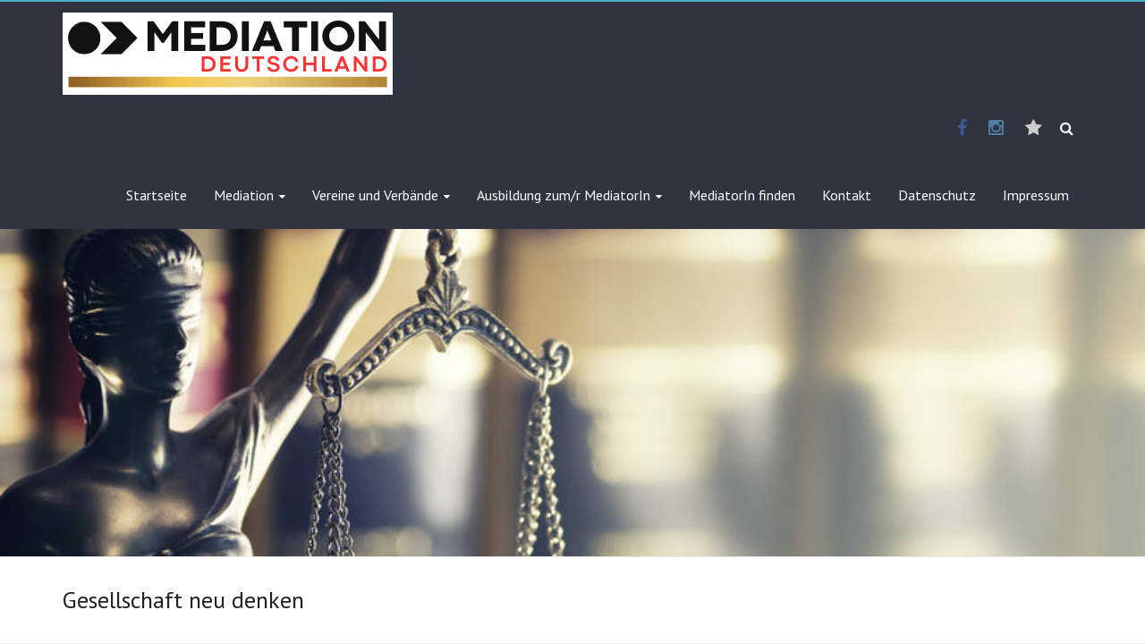

--- FILE ---
content_type: text/html; charset=UTF-8
request_url: http://mediation-deutschland.de/blog/tag/gesellschaft-neu-denken/
body_size: 10259
content:
<!DOCTYPE html>
<!--[if IE 7]>
<html class="ie ie7" lang="de">
<![endif]-->
<!--[if IE 8]>
<html class="ie ie8" lang="de">
<![endif]-->
<!--[if !(IE 7) & !(IE 8)]><!-->
<html lang="de">
<!--<![endif]-->
<head>
<meta charset="UTF-8" />
<meta name="viewport" content="width=device-width, initial-scale=1">
<link rel="profile" href="https://gmpg.org/xfn/11" />
<meta name='robots' content='index, follow, max-image-preview:large, max-snippet:-1, max-video-preview:-1' />

	<!-- This site is optimized with the Yoast SEO plugin v26.8 - https://yoast.com/product/yoast-seo-wordpress/ -->
	<title>Gesellschaft neu denken Archive -</title>
	<link rel="canonical" href="http://mediation-deutschland.de/blog/tag/gesellschaft-neu-denken/" />
	<meta property="og:locale" content="de_DE" />
	<meta property="og:type" content="article" />
	<meta property="og:title" content="Gesellschaft neu denken Archive -" />
	<meta property="og:url" content="http://mediation-deutschland.de/blog/tag/gesellschaft-neu-denken/" />
	<meta name="twitter:card" content="summary_large_image" />
	<script type="application/ld+json" class="yoast-schema-graph">{"@context":"https://schema.org","@graph":[{"@type":"CollectionPage","@id":"http://mediation-deutschland.de/blog/tag/gesellschaft-neu-denken/","url":"http://mediation-deutschland.de/blog/tag/gesellschaft-neu-denken/","name":"Gesellschaft neu denken Archive -","isPartOf":{"@id":"http://mediation-deutschland.de/#website"},"breadcrumb":{"@id":"http://mediation-deutschland.de/blog/tag/gesellschaft-neu-denken/#breadcrumb"},"inLanguage":"de"},{"@type":"BreadcrumbList","@id":"http://mediation-deutschland.de/blog/tag/gesellschaft-neu-denken/#breadcrumb","itemListElement":[{"@type":"ListItem","position":1,"name":"Startseite","item":"http://mediation-deutschland.de/"},{"@type":"ListItem","position":2,"name":"Gesellschaft neu denken"}]},{"@type":"WebSite","@id":"http://mediation-deutschland.de/#website","url":"http://mediation-deutschland.de/","name":"Mediation Deutschland e. V.","description":"","publisher":{"@id":"http://mediation-deutschland.de/#organization"},"potentialAction":[{"@type":"SearchAction","target":{"@type":"EntryPoint","urlTemplate":"http://mediation-deutschland.de/?s={search_term_string}"},"query-input":{"@type":"PropertyValueSpecification","valueRequired":true,"valueName":"search_term_string"}}],"inLanguage":"de"},{"@type":"Organization","@id":"http://mediation-deutschland.de/#organization","name":"Mediation Deutschland e. V.","url":"http://mediation-deutschland.de/","logo":{"@type":"ImageObject","inLanguage":"de","@id":"http://mediation-deutschland.de/#/schema/logo/image/","url":"http://mediation-deutschland.de/wp-content/uploads/2025/11/cropped-Mediation-D-Logo.png","contentUrl":"http://mediation-deutschland.de/wp-content/uploads/2025/11/cropped-Mediation-D-Logo.png","width":369,"height":92,"caption":"Mediation Deutschland e. V."},"image":{"@id":"http://mediation-deutschland.de/#/schema/logo/image/"},"sameAs":["https://www.facebook.com/share/1Byr5HiA7T/?mibextid=wwXIfr","https://www.instagram.com/mediation_deutschland"]}]}</script>
	<!-- / Yoast SEO plugin. -->


<link rel='dns-prefetch' href='//fonts.googleapis.com' />
<link rel="alternate" type="application/rss+xml" title=" &raquo; Feed" href="http://mediation-deutschland.de/feed/" />
<link rel="alternate" type="application/rss+xml" title=" &raquo; Kommentar-Feed" href="http://mediation-deutschland.de/comments/feed/" />
<link rel="alternate" type="application/rss+xml" title=" &raquo; Gesellschaft neu denken Schlagwort-Feed" href="http://mediation-deutschland.de/blog/tag/gesellschaft-neu-denken/feed/" />
<style id='wp-img-auto-sizes-contain-inline-css' type='text/css'>
img:is([sizes=auto i],[sizes^="auto," i]){contain-intrinsic-size:3000px 1500px}
/*# sourceURL=wp-img-auto-sizes-contain-inline-css */
</style>
<style id='wp-emoji-styles-inline-css' type='text/css'>

	img.wp-smiley, img.emoji {
		display: inline !important;
		border: none !important;
		box-shadow: none !important;
		height: 1em !important;
		width: 1em !important;
		margin: 0 0.07em !important;
		vertical-align: -0.1em !important;
		background: none !important;
		padding: 0 !important;
	}
/*# sourceURL=wp-emoji-styles-inline-css */
</style>
<style id='wp-block-library-inline-css' type='text/css'>
:root{--wp-block-synced-color:#7a00df;--wp-block-synced-color--rgb:122,0,223;--wp-bound-block-color:var(--wp-block-synced-color);--wp-editor-canvas-background:#ddd;--wp-admin-theme-color:#007cba;--wp-admin-theme-color--rgb:0,124,186;--wp-admin-theme-color-darker-10:#006ba1;--wp-admin-theme-color-darker-10--rgb:0,107,160.5;--wp-admin-theme-color-darker-20:#005a87;--wp-admin-theme-color-darker-20--rgb:0,90,135;--wp-admin-border-width-focus:2px}@media (min-resolution:192dpi){:root{--wp-admin-border-width-focus:1.5px}}.wp-element-button{cursor:pointer}:root .has-very-light-gray-background-color{background-color:#eee}:root .has-very-dark-gray-background-color{background-color:#313131}:root .has-very-light-gray-color{color:#eee}:root .has-very-dark-gray-color{color:#313131}:root .has-vivid-green-cyan-to-vivid-cyan-blue-gradient-background{background:linear-gradient(135deg,#00d084,#0693e3)}:root .has-purple-crush-gradient-background{background:linear-gradient(135deg,#34e2e4,#4721fb 50%,#ab1dfe)}:root .has-hazy-dawn-gradient-background{background:linear-gradient(135deg,#faaca8,#dad0ec)}:root .has-subdued-olive-gradient-background{background:linear-gradient(135deg,#fafae1,#67a671)}:root .has-atomic-cream-gradient-background{background:linear-gradient(135deg,#fdd79a,#004a59)}:root .has-nightshade-gradient-background{background:linear-gradient(135deg,#330968,#31cdcf)}:root .has-midnight-gradient-background{background:linear-gradient(135deg,#020381,#2874fc)}:root{--wp--preset--font-size--normal:16px;--wp--preset--font-size--huge:42px}.has-regular-font-size{font-size:1em}.has-larger-font-size{font-size:2.625em}.has-normal-font-size{font-size:var(--wp--preset--font-size--normal)}.has-huge-font-size{font-size:var(--wp--preset--font-size--huge)}.has-text-align-center{text-align:center}.has-text-align-left{text-align:left}.has-text-align-right{text-align:right}.has-fit-text{white-space:nowrap!important}#end-resizable-editor-section{display:none}.aligncenter{clear:both}.items-justified-left{justify-content:flex-start}.items-justified-center{justify-content:center}.items-justified-right{justify-content:flex-end}.items-justified-space-between{justify-content:space-between}.screen-reader-text{border:0;clip-path:inset(50%);height:1px;margin:-1px;overflow:hidden;padding:0;position:absolute;width:1px;word-wrap:normal!important}.screen-reader-text:focus{background-color:#ddd;clip-path:none;color:#444;display:block;font-size:1em;height:auto;left:5px;line-height:normal;padding:15px 23px 14px;text-decoration:none;top:5px;width:auto;z-index:100000}html :where(.has-border-color){border-style:solid}html :where([style*=border-top-color]){border-top-style:solid}html :where([style*=border-right-color]){border-right-style:solid}html :where([style*=border-bottom-color]){border-bottom-style:solid}html :where([style*=border-left-color]){border-left-style:solid}html :where([style*=border-width]){border-style:solid}html :where([style*=border-top-width]){border-top-style:solid}html :where([style*=border-right-width]){border-right-style:solid}html :where([style*=border-bottom-width]){border-bottom-style:solid}html :where([style*=border-left-width]){border-left-style:solid}html :where(img[class*=wp-image-]){height:auto;max-width:100%}:where(figure){margin:0 0 1em}html :where(.is-position-sticky){--wp-admin--admin-bar--position-offset:var(--wp-admin--admin-bar--height,0px)}@media screen and (max-width:600px){html :where(.is-position-sticky){--wp-admin--admin-bar--position-offset:0px}}

/*# sourceURL=wp-block-library-inline-css */
</style><style id='wp-block-paragraph-inline-css' type='text/css'>
.is-small-text{font-size:.875em}.is-regular-text{font-size:1em}.is-large-text{font-size:2.25em}.is-larger-text{font-size:3em}.has-drop-cap:not(:focus):first-letter{float:left;font-size:8.4em;font-style:normal;font-weight:100;line-height:.68;margin:.05em .1em 0 0;text-transform:uppercase}body.rtl .has-drop-cap:not(:focus):first-letter{float:none;margin-left:.1em}p.has-drop-cap.has-background{overflow:hidden}:root :where(p.has-background){padding:1.25em 2.375em}:where(p.has-text-color:not(.has-link-color)) a{color:inherit}p.has-text-align-left[style*="writing-mode:vertical-lr"],p.has-text-align-right[style*="writing-mode:vertical-rl"]{rotate:180deg}
/*# sourceURL=http://mediation-deutschland.de/wp-includes/blocks/paragraph/style.min.css */
</style>
<style id='global-styles-inline-css' type='text/css'>
:root{--wp--preset--aspect-ratio--square: 1;--wp--preset--aspect-ratio--4-3: 4/3;--wp--preset--aspect-ratio--3-4: 3/4;--wp--preset--aspect-ratio--3-2: 3/2;--wp--preset--aspect-ratio--2-3: 2/3;--wp--preset--aspect-ratio--16-9: 16/9;--wp--preset--aspect-ratio--9-16: 9/16;--wp--preset--color--black: #000000;--wp--preset--color--cyan-bluish-gray: #abb8c3;--wp--preset--color--white: #ffffff;--wp--preset--color--pale-pink: #f78da7;--wp--preset--color--vivid-red: #cf2e2e;--wp--preset--color--luminous-vivid-orange: #ff6900;--wp--preset--color--luminous-vivid-amber: #fcb900;--wp--preset--color--light-green-cyan: #7bdcb5;--wp--preset--color--vivid-green-cyan: #00d084;--wp--preset--color--pale-cyan-blue: #8ed1fc;--wp--preset--color--vivid-cyan-blue: #0693e3;--wp--preset--color--vivid-purple: #9b51e0;--wp--preset--gradient--vivid-cyan-blue-to-vivid-purple: linear-gradient(135deg,rgb(6,147,227) 0%,rgb(155,81,224) 100%);--wp--preset--gradient--light-green-cyan-to-vivid-green-cyan: linear-gradient(135deg,rgb(122,220,180) 0%,rgb(0,208,130) 100%);--wp--preset--gradient--luminous-vivid-amber-to-luminous-vivid-orange: linear-gradient(135deg,rgb(252,185,0) 0%,rgb(255,105,0) 100%);--wp--preset--gradient--luminous-vivid-orange-to-vivid-red: linear-gradient(135deg,rgb(255,105,0) 0%,rgb(207,46,46) 100%);--wp--preset--gradient--very-light-gray-to-cyan-bluish-gray: linear-gradient(135deg,rgb(238,238,238) 0%,rgb(169,184,195) 100%);--wp--preset--gradient--cool-to-warm-spectrum: linear-gradient(135deg,rgb(74,234,220) 0%,rgb(151,120,209) 20%,rgb(207,42,186) 40%,rgb(238,44,130) 60%,rgb(251,105,98) 80%,rgb(254,248,76) 100%);--wp--preset--gradient--blush-light-purple: linear-gradient(135deg,rgb(255,206,236) 0%,rgb(152,150,240) 100%);--wp--preset--gradient--blush-bordeaux: linear-gradient(135deg,rgb(254,205,165) 0%,rgb(254,45,45) 50%,rgb(107,0,62) 100%);--wp--preset--gradient--luminous-dusk: linear-gradient(135deg,rgb(255,203,112) 0%,rgb(199,81,192) 50%,rgb(65,88,208) 100%);--wp--preset--gradient--pale-ocean: linear-gradient(135deg,rgb(255,245,203) 0%,rgb(182,227,212) 50%,rgb(51,167,181) 100%);--wp--preset--gradient--electric-grass: linear-gradient(135deg,rgb(202,248,128) 0%,rgb(113,206,126) 100%);--wp--preset--gradient--midnight: linear-gradient(135deg,rgb(2,3,129) 0%,rgb(40,116,252) 100%);--wp--preset--font-size--small: 13px;--wp--preset--font-size--medium: 20px;--wp--preset--font-size--large: 36px;--wp--preset--font-size--x-large: 42px;--wp--preset--spacing--20: 0.44rem;--wp--preset--spacing--30: 0.67rem;--wp--preset--spacing--40: 1rem;--wp--preset--spacing--50: 1.5rem;--wp--preset--spacing--60: 2.25rem;--wp--preset--spacing--70: 3.38rem;--wp--preset--spacing--80: 5.06rem;--wp--preset--shadow--natural: 6px 6px 9px rgba(0, 0, 0, 0.2);--wp--preset--shadow--deep: 12px 12px 50px rgba(0, 0, 0, 0.4);--wp--preset--shadow--sharp: 6px 6px 0px rgba(0, 0, 0, 0.2);--wp--preset--shadow--outlined: 6px 6px 0px -3px rgb(255, 255, 255), 6px 6px rgb(0, 0, 0);--wp--preset--shadow--crisp: 6px 6px 0px rgb(0, 0, 0);}:where(.is-layout-flex){gap: 0.5em;}:where(.is-layout-grid){gap: 0.5em;}body .is-layout-flex{display: flex;}.is-layout-flex{flex-wrap: wrap;align-items: center;}.is-layout-flex > :is(*, div){margin: 0;}body .is-layout-grid{display: grid;}.is-layout-grid > :is(*, div){margin: 0;}:where(.wp-block-columns.is-layout-flex){gap: 2em;}:where(.wp-block-columns.is-layout-grid){gap: 2em;}:where(.wp-block-post-template.is-layout-flex){gap: 1.25em;}:where(.wp-block-post-template.is-layout-grid){gap: 1.25em;}.has-black-color{color: var(--wp--preset--color--black) !important;}.has-cyan-bluish-gray-color{color: var(--wp--preset--color--cyan-bluish-gray) !important;}.has-white-color{color: var(--wp--preset--color--white) !important;}.has-pale-pink-color{color: var(--wp--preset--color--pale-pink) !important;}.has-vivid-red-color{color: var(--wp--preset--color--vivid-red) !important;}.has-luminous-vivid-orange-color{color: var(--wp--preset--color--luminous-vivid-orange) !important;}.has-luminous-vivid-amber-color{color: var(--wp--preset--color--luminous-vivid-amber) !important;}.has-light-green-cyan-color{color: var(--wp--preset--color--light-green-cyan) !important;}.has-vivid-green-cyan-color{color: var(--wp--preset--color--vivid-green-cyan) !important;}.has-pale-cyan-blue-color{color: var(--wp--preset--color--pale-cyan-blue) !important;}.has-vivid-cyan-blue-color{color: var(--wp--preset--color--vivid-cyan-blue) !important;}.has-vivid-purple-color{color: var(--wp--preset--color--vivid-purple) !important;}.has-black-background-color{background-color: var(--wp--preset--color--black) !important;}.has-cyan-bluish-gray-background-color{background-color: var(--wp--preset--color--cyan-bluish-gray) !important;}.has-white-background-color{background-color: var(--wp--preset--color--white) !important;}.has-pale-pink-background-color{background-color: var(--wp--preset--color--pale-pink) !important;}.has-vivid-red-background-color{background-color: var(--wp--preset--color--vivid-red) !important;}.has-luminous-vivid-orange-background-color{background-color: var(--wp--preset--color--luminous-vivid-orange) !important;}.has-luminous-vivid-amber-background-color{background-color: var(--wp--preset--color--luminous-vivid-amber) !important;}.has-light-green-cyan-background-color{background-color: var(--wp--preset--color--light-green-cyan) !important;}.has-vivid-green-cyan-background-color{background-color: var(--wp--preset--color--vivid-green-cyan) !important;}.has-pale-cyan-blue-background-color{background-color: var(--wp--preset--color--pale-cyan-blue) !important;}.has-vivid-cyan-blue-background-color{background-color: var(--wp--preset--color--vivid-cyan-blue) !important;}.has-vivid-purple-background-color{background-color: var(--wp--preset--color--vivid-purple) !important;}.has-black-border-color{border-color: var(--wp--preset--color--black) !important;}.has-cyan-bluish-gray-border-color{border-color: var(--wp--preset--color--cyan-bluish-gray) !important;}.has-white-border-color{border-color: var(--wp--preset--color--white) !important;}.has-pale-pink-border-color{border-color: var(--wp--preset--color--pale-pink) !important;}.has-vivid-red-border-color{border-color: var(--wp--preset--color--vivid-red) !important;}.has-luminous-vivid-orange-border-color{border-color: var(--wp--preset--color--luminous-vivid-orange) !important;}.has-luminous-vivid-amber-border-color{border-color: var(--wp--preset--color--luminous-vivid-amber) !important;}.has-light-green-cyan-border-color{border-color: var(--wp--preset--color--light-green-cyan) !important;}.has-vivid-green-cyan-border-color{border-color: var(--wp--preset--color--vivid-green-cyan) !important;}.has-pale-cyan-blue-border-color{border-color: var(--wp--preset--color--pale-cyan-blue) !important;}.has-vivid-cyan-blue-border-color{border-color: var(--wp--preset--color--vivid-cyan-blue) !important;}.has-vivid-purple-border-color{border-color: var(--wp--preset--color--vivid-purple) !important;}.has-vivid-cyan-blue-to-vivid-purple-gradient-background{background: var(--wp--preset--gradient--vivid-cyan-blue-to-vivid-purple) !important;}.has-light-green-cyan-to-vivid-green-cyan-gradient-background{background: var(--wp--preset--gradient--light-green-cyan-to-vivid-green-cyan) !important;}.has-luminous-vivid-amber-to-luminous-vivid-orange-gradient-background{background: var(--wp--preset--gradient--luminous-vivid-amber-to-luminous-vivid-orange) !important;}.has-luminous-vivid-orange-to-vivid-red-gradient-background{background: var(--wp--preset--gradient--luminous-vivid-orange-to-vivid-red) !important;}.has-very-light-gray-to-cyan-bluish-gray-gradient-background{background: var(--wp--preset--gradient--very-light-gray-to-cyan-bluish-gray) !important;}.has-cool-to-warm-spectrum-gradient-background{background: var(--wp--preset--gradient--cool-to-warm-spectrum) !important;}.has-blush-light-purple-gradient-background{background: var(--wp--preset--gradient--blush-light-purple) !important;}.has-blush-bordeaux-gradient-background{background: var(--wp--preset--gradient--blush-bordeaux) !important;}.has-luminous-dusk-gradient-background{background: var(--wp--preset--gradient--luminous-dusk) !important;}.has-pale-ocean-gradient-background{background: var(--wp--preset--gradient--pale-ocean) !important;}.has-electric-grass-gradient-background{background: var(--wp--preset--gradient--electric-grass) !important;}.has-midnight-gradient-background{background: var(--wp--preset--gradient--midnight) !important;}.has-small-font-size{font-size: var(--wp--preset--font-size--small) !important;}.has-medium-font-size{font-size: var(--wp--preset--font-size--medium) !important;}.has-large-font-size{font-size: var(--wp--preset--font-size--large) !important;}.has-x-large-font-size{font-size: var(--wp--preset--font-size--x-large) !important;}
/*# sourceURL=global-styles-inline-css */
</style>

<style id='classic-theme-styles-inline-css' type='text/css'>
/*! This file is auto-generated */
.wp-block-button__link{color:#fff;background-color:#32373c;border-radius:9999px;box-shadow:none;text-decoration:none;padding:calc(.667em + 2px) calc(1.333em + 2px);font-size:1.125em}.wp-block-file__button{background:#32373c;color:#fff;text-decoration:none}
/*# sourceURL=/wp-includes/css/classic-themes.min.css */
</style>
<link rel='stylesheet' id='contact-form-7-css' href='http://mediation-deutschland.de/wp-content/plugins/contact-form-7/includes/css/styles.css?ver=6.1.4' type='text/css' media='all' />
<link rel='stylesheet' id='explore_style-css' href='http://mediation-deutschland.de/wp-content/themes/explore/style.css?ver=6.9' type='text/css' media='all' />
<link rel='stylesheet' id='explore-google-fonts-css' href='//fonts.googleapis.com/css?family=PT+Sans&#038;subset=latin%2Clatin-ext&#038;display=swap' type='text/css' media='all' />
<link rel='stylesheet' id='explore-fontawesome-css' href='http://mediation-deutschland.de/wp-content/themes/explore/font-awesome/css/font-awesome.min.css?ver=4.4.0' type='text/css' media='all' />
<script type="text/javascript" src="http://mediation-deutschland.de/wp-includes/js/jquery/jquery.min.js?ver=3.7.1" id="jquery-core-js"></script>
<script type="text/javascript" src="http://mediation-deutschland.de/wp-includes/js/jquery/jquery-migrate.min.js?ver=3.4.1" id="jquery-migrate-js"></script>
<script type="text/javascript" src="http://mediation-deutschland.de/wp-content/themes/explore/js/explore-custom.min.js?ver=6.9" id="explore-custom-js"></script>
<link rel="https://api.w.org/" href="http://mediation-deutschland.de/wp-json/" /><link rel="alternate" title="JSON" type="application/json" href="http://mediation-deutschland.de/wp-json/wp/v2/tags/14" /><link rel="EditURI" type="application/rsd+xml" title="RSD" href="http://mediation-deutschland.de/xmlrpc.php?rsd" />
<meta name="generator" content="WordPress 6.9" />
<link rel="icon" href="http://mediation-deutschland.de/wp-content/uploads/2018/07/cropped-ap529657ba86a32_xs-32x32.jpg" sizes="32x32" />
<link rel="icon" href="http://mediation-deutschland.de/wp-content/uploads/2018/07/cropped-ap529657ba86a32_xs-192x192.jpg" sizes="192x192" />
<link rel="apple-touch-icon" href="http://mediation-deutschland.de/wp-content/uploads/2018/07/cropped-ap529657ba86a32_xs-180x180.jpg" />
<meta name="msapplication-TileImage" content="http://mediation-deutschland.de/wp-content/uploads/2018/07/cropped-ap529657ba86a32_xs-270x270.jpg" />
<link rel='stylesheet' id='basecss-css' href='http://mediation-deutschland.de/wp-content/plugins/eu-cookie-law/css/style.css?ver=6.9' type='text/css' media='all' />
</head>

<body class="archive tag tag-gesellschaft-neu-denken tag-14 wp-custom-logo wp-embed-responsive wp-theme-explore right_sidebar blog-medium wide">


<div id="page" class="hfeed site">
	<a class="skip-link screen-reader-text" href="#main">Skip to content</a>

		<header id="masthead" class="site-header clearfix">

      

		
		<div id="header-text-nav-container">
			<div class="inner-wrap">

				<div id="header-text-nav-wrap" class="clearfix">
					<div id="header-left-section">
													<div id="header-logo-image">

 							<a href="http://mediation-deutschland.de/" class="custom-logo-link" rel="home"><img width="369" height="92" src="http://mediation-deutschland.de/wp-content/uploads/2025/11/cropped-Mediation-D-Logo.png" class="custom-logo" alt="" decoding="async" srcset="http://mediation-deutschland.de/wp-content/uploads/2025/11/cropped-Mediation-D-Logo.png 369w, http://mediation-deutschland.de/wp-content/uploads/2025/11/cropped-Mediation-D-Logo-300x75.png 300w" sizes="(max-width: 369px) 100vw, 369px" /></a>							</div><!-- #header-logo-image -->
												<div id="header-text" class="screen-reader-text">
                                             <h3 id="site-title">
                           <a href="http://mediation-deutschland.de/" title="" rel="home"></a>
                        </h3>
                                          						</div><!-- #header-text -->
					</div><!-- #header-left-section -->
					<div id="header-right-section">
                                    <i class="fa fa-search search-top"></i>
                  <div class="search-form-top">
                     <form action="http://mediation-deutschland.de/" class="search-form searchform clearfix" method="get">
	<div class="search-wrap">
		<input type="search" placeholder="Suchen" class="s field" name="s">
		<button type="submit">Suchen</button>
	</div>
</form><!-- .searchform -->
                  </div><!-- .search-form-top -->
                  <div id="menu-social" class="explore-social-menu"><ul id="menu-social-links-menue" class="menu"><li id="menu-item-58" class="menu-item menu-item-type-custom menu-item-object-custom menu-item-58"><a href="https://www.facebook.com/profile.php?id=61553030601529"><span class="screen-reader-text">Facebook</span></a></li>
<li id="menu-item-60" class="menu-item menu-item-type-custom menu-item-object-custom menu-item-60"><a href="https://www.instagram.com/mediation_deutschland"><span class="screen-reader-text">Instagram</span></a></li>
<li id="menu-item-61" class="menu-item menu-item-type-custom menu-item-object-custom menu-item-61"><a href="mailto:info@mediation-deutschland.de"><span class="screen-reader-text">E-Mail</span></a></li>
</ul></div>						<nav id="site-navigation" class="main-navigation" role="navigation">
							<p class="menu-toggle"></p>
							<div class="menu-oberes-menue-container"><ul id="menu-oberes-menue" class="menu menu-primary-container"><li id="menu-item-53" class="menu-item menu-item-type-custom menu-item-object-custom menu-item-home menu-item-53"><a href="http://mediation-deutschland.de/">Startseite</a></li>
<li id="menu-item-54" class="menu-item menu-item-type-post_type menu-item-object-page menu-item-has-children menu-item-54"><a href="http://mediation-deutschland.de/ueber-mich/">Mediation</a>
<ul class="sub-menu">
	<li id="menu-item-91" class="menu-item menu-item-type-post_type menu-item-object-page menu-item-91"><a href="http://mediation-deutschland.de/struktur-der-mediation/">Struktur der Mediation</a></li>
	<li id="menu-item-90" class="menu-item menu-item-type-post_type menu-item-object-page menu-item-90"><a href="http://mediation-deutschland.de/kosten-einer-mediation/">Kosten einer Mediation</a></li>
	<li id="menu-item-75" class="menu-item menu-item-type-post_type menu-item-object-page menu-item-75"><a href="http://mediation-deutschland.de/rechtschutz-und-mediation/">Rechtschutz und Mediation</a></li>
</ul>
</li>
<li id="menu-item-73" class="menu-item menu-item-type-post_type menu-item-object-page menu-item-has-children menu-item-73"><a href="http://mediation-deutschland.de/vereine-und-verbaende/">Vereine und Verbände</a>
<ul class="sub-menu">
	<li id="menu-item-102" class="menu-item menu-item-type-post_type menu-item-object-page menu-item-102"><a href="http://mediation-deutschland.de/stiftung/">Stiftung</a></li>
	<li id="menu-item-103" class="menu-item menu-item-type-post_type menu-item-object-page menu-item-103"><a href="http://mediation-deutschland.de/verbaende/">Verbände, Vereine und Gesellschaften in der Mediationslandschaft</a></li>
</ul>
</li>
<li id="menu-item-74" class="menu-item menu-item-type-post_type menu-item-object-page menu-item-has-children menu-item-74"><a href="http://mediation-deutschland.de/ausbildung-zum-r-mediatorin/">Ausbildung zum/r MediatorIn</a>
<ul class="sub-menu">
	<li id="menu-item-89" class="menu-item menu-item-type-post_type menu-item-object-page menu-item-89"><a href="http://mediation-deutschland.de/rechtsverordnung/">Rechtsverordnung</a></li>
	<li id="menu-item-101" class="menu-item menu-item-type-post_type menu-item-object-page menu-item-101"><a href="http://mediation-deutschland.de/anbieter/">Anbieter von Studium, Ausbildung und Weiterbildung</a></li>
</ul>
</li>
<li id="menu-item-76" class="menu-item menu-item-type-post_type menu-item-object-page menu-item-76"><a href="http://mediation-deutschland.de/mediator-finden/">MediatorIn finden</a></li>
<li id="menu-item-56" class="menu-item menu-item-type-post_type menu-item-object-page menu-item-56"><a href="http://mediation-deutschland.de/kontakt/">Kontakt</a></li>
<li id="menu-item-125" class="menu-item menu-item-type-post_type menu-item-object-page menu-item-125"><a href="http://mediation-deutschland.de/privacy-policy/">Datenschutz</a></li>
<li id="menu-item-126" class="menu-item menu-item-type-post_type menu-item-object-page menu-item-126"><a href="http://mediation-deutschland.de/impressum/">Impressum</a></li>
</ul></div>						</nav>
			    	</div><!-- #header-right-section -->

			   </div><!-- #header-text-nav-wrap -->
			</div><!-- .inner-wrap -->
		</div><!-- #header-text-nav-container -->

		<div id="wp-custom-header" class="wp-custom-header"><img src="http://mediation-deutschland.de/wp-content/uploads/2018/07/cropped-Fotolia_92329578_S-1.jpg" class="header-image" width="822" height="235" alt=""></div>
					<div class="header-post-title-container clearfix">
				<div class="inner-wrap">
					<div class="post-title-wrapper">
											   	<h1 class="header-post-title-class">Gesellschaft neu denken</h1>
					   					</div>
									</div>
			</div>
				</header>
			<div id="main" class="clearfix">

   <div class="inner-wrap">

      
      <div class="content-primary-sidebar">

      	<div id="primary">
      		<div id="content" class="clearfix">

      			
      				
      					
                     
<article id="post-283" class="post-283 post type-post status-publish format-standard hentry category-uncategorized tag-gesellschaft-neu-denken tag-mediation tag-mediationsprojekt tag-modellprojekt tag-projekt">
		<header class="entry-header">
		<h2 class="entry-title">
			<a href="http://mediation-deutschland.de/blog/2023/03/08/gesellschaft-neu-denken/" title="&#8222;Gesellschaft neu denken&#8220;">&#8222;Gesellschaft neu denken&#8220;</a>
		</h2><!-- .entry-title -->
	</header>

   			<footer class="entry-meta-bar clearfix">
				<div class="entry-meta clearfix">
					<span class="by-author author vcard"><a class="url fn n" href="http://mediation-deutschland.de/blog/author/mediatdeutschl/">Mediation Deutschland</a></span>
					<span class="date updated"><a href="http://mediation-deutschland.de/blog/2023/03/08/gesellschaft-neu-denken/" title="6:42 p.m.">März 8, 2023</a></span>
											<span class="category"><a href="http://mediation-deutschland.de/blog/category/uncategorized/" rel="category tag">Uncategorized</a></span>
																			</div>
			</footer>
		
	<div class="post-image-content-wrap clearfix">
		
		<div class="entry-content clearfix">
			<p>Unter diesem Titel startet schon bald Mitte März 2023 das Modellprojekt mit der ersten Phase. Die Mediation kann in ganz unterschiedlichen Bereichen eingesetzt werden. Nun wird das strukturierte Verfahren dafür verwendet, um innerhalb der Gesellschaft alle diesbezüglichen Themen anzuschauen und</p>

         <span class="read-more-link"><a class="read-more" href="http://mediation-deutschland.de/blog/2023/03/08/gesellschaft-neu-denken/">Weiterlesen</a></span>
		</div>
	</div>

	</article>
      				
      				

      			
      		</div><!-- #content -->

                  	</div><!-- #primary -->

         

<div id="secondary">
	<aside id="search-6" class="widget widget_search"><form action="http://mediation-deutschland.de/" class="search-form searchform clearfix" method="get">
	<div class="search-wrap">
		<input type="search" placeholder="Suchen" class="s field" name="s">
		<button type="submit">Suchen</button>
	</div>
</form><!-- .searchform -->
</aside><aside id="block-14" class="widget widget_block widget_text">
<p>Die Mediator*innenübersicht findest Du <a href="http://mediation-deutschland.de/wp-content/uploads/2026/01/260116_Mediatorenliste.pdf" target="_blank" rel="noreferrer noopener">HIER</a>!<br><br><a href="http://mediation-deutschland.de/wp-content/uploads/2026/01/260116_Mediatorenliste.pdf" target="_blank" rel="noreferrer noopener">Hier ist eine Übersicht der in Deutschland freiberuflich tätigen Mediatoren und Mediatorinnen nach Postleitzahlen sortiert. </a><br><br>Bist Du selbst als Konfliktprofi tätig und willst in die Übersicht aufgenommen werden, dann nutze bitte dieses <a href="https://ridder30040.activehosted.com/f/13">Formular</a>.</p>
</aside><aside id="text-11" class="widget widget_text"><h3 class="widget-title"><span>Dokumente zum Download</span></h3>			<div class="textwidget"><ul>
<li><a href="https://www.gesetze-im-internet.de/mediationsg/BJNR157710012.html" target="_blank" rel="noopener">Mediationsgesetz</a></li>
<li><a href="https://www.bmjv.de/SharedDocs/Archiv/Downloads/Verordnung_ueber_die_Aus_und_Fortbildung_von_zertifizierten_Mediatoren1.pdf?__blob=publicationFile&amp;v=5" target="_blank" rel="noopener">Rechtsverordnung</a></li>
<li><a href="https://www.recht.bund.de/bgbl/1/2023/185/regelungstext.pdf?__blob=publicationFile&amp;v=2">Rechtsverordnung aktualisiert</a></li>
<li><a href="https://eur-lex.europa.eu/legal-content/DE/TXT/HTML/?uri=LEGISSUM:l33251&amp;from=DE" target="_blank" rel="noopener">EU-Richtlinie</a></li>
<li><a href="https://www.oebm.at/files/oebm/pdfdownloads/Europaeischer_Verhaltenskodex_fuer_Mediatoren.pdf" target="_blank" rel="noopener">Verhaltenskodex</a></li>
</ul>
<p>&nbsp;</p>
</div>
		</aside><aside id="text-13" class="widget widget_text"><h3 class="widget-title"><span>Mediator*innen mit aussagekräftigem Profil findest Du hier:</span></h3>			<div class="textwidget"><p><a href="https://www.centralregister-mediation.de/home" target="_blank" rel="noopener"><img loading="lazy" decoding="async" class="alignnone size-medium wp-image-153" src="http://mediation-deutschland.de/wp-content/uploads/2018/07/Logo-Zentralregister-Mediation_D_2016_cmyk-300x231.jpg" alt="" width="300" height="231" srcset="http://mediation-deutschland.de/wp-content/uploads/2018/07/Logo-Zentralregister-Mediation_D_2016_cmyk-300x231.jpg 300w, http://mediation-deutschland.de/wp-content/uploads/2018/07/Logo-Zentralregister-Mediation_D_2016_cmyk-768x591.jpg 768w, http://mediation-deutschland.de/wp-content/uploads/2018/07/Logo-Zentralregister-Mediation_D_2016_cmyk-1024x788.jpg 1024w, http://mediation-deutschland.de/wp-content/uploads/2018/07/Logo-Zentralregister-Mediation_D_2016_cmyk.jpg 1772w" sizes="auto, (max-width: 300px) 100vw, 300px" /></a></p>
</div>
		</aside><aside id="block-13" class="widget widget_block widget_text">
<p></p>
</aside></div>      </div>

   	
   </div>


	</div><!-- #main -->
			<footer id="colophon" class="clearfix">
			
			<div class="footer-socket-wrapper clearfix">
				<div class="inner-wrap">
					<div class="footer-socket-area">
						<div class="copyright">Copyright &copy; 2026 <a href="http://mediation-deutschland.de/" title="" ><span></span></a>. All rights reserved.<br>Theme: <a href="https://themegrill.com/themes/explore" target="_blank" title="Explore" rel="nofollow" ><span>Explore</span></a> von ThemeGrill Präsentiert von <a href="https://wordpress.org" target="_blank" title="WordPress" rel="nofollow" ><span>WordPress</span></a>.</div>						<nav class="small-menu clearfix">
							<div class="menu-social-links-menue-container"><ul id="menu-social-links-menue-1" class="menu"><li class="menu-item menu-item-type-custom menu-item-object-custom menu-item-58"><a href="https://www.facebook.com/profile.php?id=61553030601529">Facebook</a></li>
<li class="menu-item menu-item-type-custom menu-item-object-custom menu-item-60"><a href="https://www.instagram.com/mediation_deutschland">Instagram</a></li>
<li class="menu-item menu-item-type-custom menu-item-object-custom menu-item-61"><a href="mailto:info@mediation-deutschland.de">E-Mail</a></li>
</ul></div>		    			</nav>
					</div>
				</div>
			</div>
		</footer>
		<a href="#masthead" id="scroll-up"></a>
	</div><!-- #page -->
	<script type="speculationrules">
{"prefetch":[{"source":"document","where":{"and":[{"href_matches":"/*"},{"not":{"href_matches":["/wp-*.php","/wp-admin/*","/wp-content/uploads/*","/wp-content/*","/wp-content/plugins/*","/wp-content/themes/explore/*","/*\\?(.+)"]}},{"not":{"selector_matches":"a[rel~=\"nofollow\"]"}},{"not":{"selector_matches":".no-prefetch, .no-prefetch a"}}]},"eagerness":"conservative"}]}
</script>
<script type="text/javascript" src="http://mediation-deutschland.de/wp-includes/js/dist/hooks.min.js?ver=dd5603f07f9220ed27f1" id="wp-hooks-js"></script>
<script type="text/javascript" src="http://mediation-deutschland.de/wp-includes/js/dist/i18n.min.js?ver=c26c3dc7bed366793375" id="wp-i18n-js"></script>
<script type="text/javascript" id="wp-i18n-js-after">
/* <![CDATA[ */
wp.i18n.setLocaleData( { 'text direction\u0004ltr': [ 'ltr' ] } );
//# sourceURL=wp-i18n-js-after
/* ]]> */
</script>
<script type="text/javascript" src="http://mediation-deutschland.de/wp-content/plugins/contact-form-7/includes/swv/js/index.js?ver=6.1.4" id="swv-js"></script>
<script type="text/javascript" id="contact-form-7-js-translations">
/* <![CDATA[ */
( function( domain, translations ) {
	var localeData = translations.locale_data[ domain ] || translations.locale_data.messages;
	localeData[""].domain = domain;
	wp.i18n.setLocaleData( localeData, domain );
} )( "contact-form-7", {"translation-revision-date":"2025-10-26 03:28:49+0000","generator":"GlotPress\/4.0.3","domain":"messages","locale_data":{"messages":{"":{"domain":"messages","plural-forms":"nplurals=2; plural=n != 1;","lang":"de"},"This contact form is placed in the wrong place.":["Dieses Kontaktformular wurde an der falschen Stelle platziert."],"Error:":["Fehler:"]}},"comment":{"reference":"includes\/js\/index.js"}} );
//# sourceURL=contact-form-7-js-translations
/* ]]> */
</script>
<script type="text/javascript" id="contact-form-7-js-before">
/* <![CDATA[ */
var wpcf7 = {
    "api": {
        "root": "http:\/\/mediation-deutschland.de\/wp-json\/",
        "namespace": "contact-form-7\/v1"
    }
};
//# sourceURL=contact-form-7-js-before
/* ]]> */
</script>
<script type="text/javascript" src="http://mediation-deutschland.de/wp-content/plugins/contact-form-7/includes/js/index.js?ver=6.1.4" id="contact-form-7-js"></script>
<script type="text/javascript" src="http://mediation-deutschland.de/wp-content/themes/explore/js/stickyjs/jquery.sticky.min.js?ver=6.9" id="explore-stickyjs-js"></script>
<script type="text/javascript" src="http://mediation-deutschland.de/wp-content/themes/explore/js/fitvids/jquery.fitvids.min.js?ver=6.9" id="explore-fitvids-js"></script>
<script type="text/javascript" src="http://mediation-deutschland.de/wp-content/themes/explore/js/navigation.min.js?ver=6.9" id="explore-navigation-js"></script>
<script type="text/javascript" src="http://mediation-deutschland.de/wp-content/themes/explore/js/skip-link-focus-fix.js?ver=6.9" id="explore-skip-link-focus-fix-js"></script>
<script type="text/javascript" id="eucookielaw-scripts-js-extra">
/* <![CDATA[ */
var eucookielaw_data = {"euCookieSet":"1","autoBlock":"0","expireTimer":"0","scrollConsent":"0","networkShareURL":"","isCookiePage":"","isRefererWebsite":""};
//# sourceURL=eucookielaw-scripts-js-extra
/* ]]> */
</script>
<script type="text/javascript" src="http://mediation-deutschland.de/wp-content/plugins/eu-cookie-law/js/scripts.js?ver=3.1" id="eucookielaw-scripts-js"></script>
<script id="wp-emoji-settings" type="application/json">
{"baseUrl":"https://s.w.org/images/core/emoji/17.0.2/72x72/","ext":".png","svgUrl":"https://s.w.org/images/core/emoji/17.0.2/svg/","svgExt":".svg","source":{"concatemoji":"http://mediation-deutschland.de/wp-includes/js/wp-emoji-release.min.js?ver=6.9"}}
</script>
<script type="module">
/* <![CDATA[ */
/*! This file is auto-generated */
const a=JSON.parse(document.getElementById("wp-emoji-settings").textContent),o=(window._wpemojiSettings=a,"wpEmojiSettingsSupports"),s=["flag","emoji"];function i(e){try{var t={supportTests:e,timestamp:(new Date).valueOf()};sessionStorage.setItem(o,JSON.stringify(t))}catch(e){}}function c(e,t,n){e.clearRect(0,0,e.canvas.width,e.canvas.height),e.fillText(t,0,0);t=new Uint32Array(e.getImageData(0,0,e.canvas.width,e.canvas.height).data);e.clearRect(0,0,e.canvas.width,e.canvas.height),e.fillText(n,0,0);const a=new Uint32Array(e.getImageData(0,0,e.canvas.width,e.canvas.height).data);return t.every((e,t)=>e===a[t])}function p(e,t){e.clearRect(0,0,e.canvas.width,e.canvas.height),e.fillText(t,0,0);var n=e.getImageData(16,16,1,1);for(let e=0;e<n.data.length;e++)if(0!==n.data[e])return!1;return!0}function u(e,t,n,a){switch(t){case"flag":return n(e,"\ud83c\udff3\ufe0f\u200d\u26a7\ufe0f","\ud83c\udff3\ufe0f\u200b\u26a7\ufe0f")?!1:!n(e,"\ud83c\udde8\ud83c\uddf6","\ud83c\udde8\u200b\ud83c\uddf6")&&!n(e,"\ud83c\udff4\udb40\udc67\udb40\udc62\udb40\udc65\udb40\udc6e\udb40\udc67\udb40\udc7f","\ud83c\udff4\u200b\udb40\udc67\u200b\udb40\udc62\u200b\udb40\udc65\u200b\udb40\udc6e\u200b\udb40\udc67\u200b\udb40\udc7f");case"emoji":return!a(e,"\ud83e\u1fac8")}return!1}function f(e,t,n,a){let r;const o=(r="undefined"!=typeof WorkerGlobalScope&&self instanceof WorkerGlobalScope?new OffscreenCanvas(300,150):document.createElement("canvas")).getContext("2d",{willReadFrequently:!0}),s=(o.textBaseline="top",o.font="600 32px Arial",{});return e.forEach(e=>{s[e]=t(o,e,n,a)}),s}function r(e){var t=document.createElement("script");t.src=e,t.defer=!0,document.head.appendChild(t)}a.supports={everything:!0,everythingExceptFlag:!0},new Promise(t=>{let n=function(){try{var e=JSON.parse(sessionStorage.getItem(o));if("object"==typeof e&&"number"==typeof e.timestamp&&(new Date).valueOf()<e.timestamp+604800&&"object"==typeof e.supportTests)return e.supportTests}catch(e){}return null}();if(!n){if("undefined"!=typeof Worker&&"undefined"!=typeof OffscreenCanvas&&"undefined"!=typeof URL&&URL.createObjectURL&&"undefined"!=typeof Blob)try{var e="postMessage("+f.toString()+"("+[JSON.stringify(s),u.toString(),c.toString(),p.toString()].join(",")+"));",a=new Blob([e],{type:"text/javascript"});const r=new Worker(URL.createObjectURL(a),{name:"wpTestEmojiSupports"});return void(r.onmessage=e=>{i(n=e.data),r.terminate(),t(n)})}catch(e){}i(n=f(s,u,c,p))}t(n)}).then(e=>{for(const n in e)a.supports[n]=e[n],a.supports.everything=a.supports.everything&&a.supports[n],"flag"!==n&&(a.supports.everythingExceptFlag=a.supports.everythingExceptFlag&&a.supports[n]);var t;a.supports.everythingExceptFlag=a.supports.everythingExceptFlag&&!a.supports.flag,a.supports.everything||((t=a.source||{}).concatemoji?r(t.concatemoji):t.wpemoji&&t.twemoji&&(r(t.twemoji),r(t.wpemoji)))});
//# sourceURL=http://mediation-deutschland.de/wp-includes/js/wp-emoji-loader.min.js
/* ]]> */
</script>
</body>
</html>